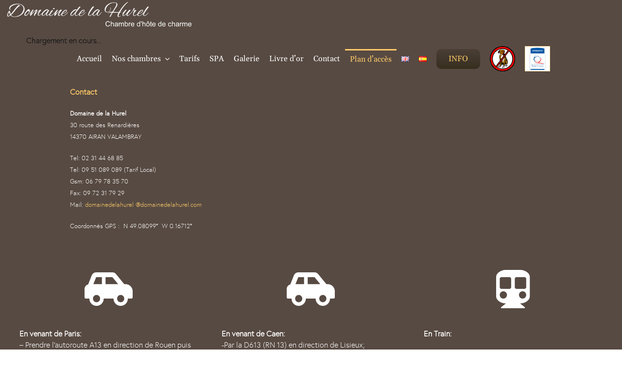

--- FILE ---
content_type: text/html; charset=utf-8
request_url: https://www.google.com/recaptcha/api2/anchor?ar=1&k=6Lc4wugkAAAAADUqTkSxt4YpFtLqUgaucmwe34LB&co=aHR0cHM6Ly9kb21haW5lZGVsYWh1cmVsLmNvbTo0NDM.&hl=en&v=PoyoqOPhxBO7pBk68S4YbpHZ&size=invisible&anchor-ms=20000&execute-ms=30000&cb=oy0yl4t6sdfn
body_size: 48807
content:
<!DOCTYPE HTML><html dir="ltr" lang="en"><head><meta http-equiv="Content-Type" content="text/html; charset=UTF-8">
<meta http-equiv="X-UA-Compatible" content="IE=edge">
<title>reCAPTCHA</title>
<style type="text/css">
/* cyrillic-ext */
@font-face {
  font-family: 'Roboto';
  font-style: normal;
  font-weight: 400;
  font-stretch: 100%;
  src: url(//fonts.gstatic.com/s/roboto/v48/KFO7CnqEu92Fr1ME7kSn66aGLdTylUAMa3GUBHMdazTgWw.woff2) format('woff2');
  unicode-range: U+0460-052F, U+1C80-1C8A, U+20B4, U+2DE0-2DFF, U+A640-A69F, U+FE2E-FE2F;
}
/* cyrillic */
@font-face {
  font-family: 'Roboto';
  font-style: normal;
  font-weight: 400;
  font-stretch: 100%;
  src: url(//fonts.gstatic.com/s/roboto/v48/KFO7CnqEu92Fr1ME7kSn66aGLdTylUAMa3iUBHMdazTgWw.woff2) format('woff2');
  unicode-range: U+0301, U+0400-045F, U+0490-0491, U+04B0-04B1, U+2116;
}
/* greek-ext */
@font-face {
  font-family: 'Roboto';
  font-style: normal;
  font-weight: 400;
  font-stretch: 100%;
  src: url(//fonts.gstatic.com/s/roboto/v48/KFO7CnqEu92Fr1ME7kSn66aGLdTylUAMa3CUBHMdazTgWw.woff2) format('woff2');
  unicode-range: U+1F00-1FFF;
}
/* greek */
@font-face {
  font-family: 'Roboto';
  font-style: normal;
  font-weight: 400;
  font-stretch: 100%;
  src: url(//fonts.gstatic.com/s/roboto/v48/KFO7CnqEu92Fr1ME7kSn66aGLdTylUAMa3-UBHMdazTgWw.woff2) format('woff2');
  unicode-range: U+0370-0377, U+037A-037F, U+0384-038A, U+038C, U+038E-03A1, U+03A3-03FF;
}
/* math */
@font-face {
  font-family: 'Roboto';
  font-style: normal;
  font-weight: 400;
  font-stretch: 100%;
  src: url(//fonts.gstatic.com/s/roboto/v48/KFO7CnqEu92Fr1ME7kSn66aGLdTylUAMawCUBHMdazTgWw.woff2) format('woff2');
  unicode-range: U+0302-0303, U+0305, U+0307-0308, U+0310, U+0312, U+0315, U+031A, U+0326-0327, U+032C, U+032F-0330, U+0332-0333, U+0338, U+033A, U+0346, U+034D, U+0391-03A1, U+03A3-03A9, U+03B1-03C9, U+03D1, U+03D5-03D6, U+03F0-03F1, U+03F4-03F5, U+2016-2017, U+2034-2038, U+203C, U+2040, U+2043, U+2047, U+2050, U+2057, U+205F, U+2070-2071, U+2074-208E, U+2090-209C, U+20D0-20DC, U+20E1, U+20E5-20EF, U+2100-2112, U+2114-2115, U+2117-2121, U+2123-214F, U+2190, U+2192, U+2194-21AE, U+21B0-21E5, U+21F1-21F2, U+21F4-2211, U+2213-2214, U+2216-22FF, U+2308-230B, U+2310, U+2319, U+231C-2321, U+2336-237A, U+237C, U+2395, U+239B-23B7, U+23D0, U+23DC-23E1, U+2474-2475, U+25AF, U+25B3, U+25B7, U+25BD, U+25C1, U+25CA, U+25CC, U+25FB, U+266D-266F, U+27C0-27FF, U+2900-2AFF, U+2B0E-2B11, U+2B30-2B4C, U+2BFE, U+3030, U+FF5B, U+FF5D, U+1D400-1D7FF, U+1EE00-1EEFF;
}
/* symbols */
@font-face {
  font-family: 'Roboto';
  font-style: normal;
  font-weight: 400;
  font-stretch: 100%;
  src: url(//fonts.gstatic.com/s/roboto/v48/KFO7CnqEu92Fr1ME7kSn66aGLdTylUAMaxKUBHMdazTgWw.woff2) format('woff2');
  unicode-range: U+0001-000C, U+000E-001F, U+007F-009F, U+20DD-20E0, U+20E2-20E4, U+2150-218F, U+2190, U+2192, U+2194-2199, U+21AF, U+21E6-21F0, U+21F3, U+2218-2219, U+2299, U+22C4-22C6, U+2300-243F, U+2440-244A, U+2460-24FF, U+25A0-27BF, U+2800-28FF, U+2921-2922, U+2981, U+29BF, U+29EB, U+2B00-2BFF, U+4DC0-4DFF, U+FFF9-FFFB, U+10140-1018E, U+10190-1019C, U+101A0, U+101D0-101FD, U+102E0-102FB, U+10E60-10E7E, U+1D2C0-1D2D3, U+1D2E0-1D37F, U+1F000-1F0FF, U+1F100-1F1AD, U+1F1E6-1F1FF, U+1F30D-1F30F, U+1F315, U+1F31C, U+1F31E, U+1F320-1F32C, U+1F336, U+1F378, U+1F37D, U+1F382, U+1F393-1F39F, U+1F3A7-1F3A8, U+1F3AC-1F3AF, U+1F3C2, U+1F3C4-1F3C6, U+1F3CA-1F3CE, U+1F3D4-1F3E0, U+1F3ED, U+1F3F1-1F3F3, U+1F3F5-1F3F7, U+1F408, U+1F415, U+1F41F, U+1F426, U+1F43F, U+1F441-1F442, U+1F444, U+1F446-1F449, U+1F44C-1F44E, U+1F453, U+1F46A, U+1F47D, U+1F4A3, U+1F4B0, U+1F4B3, U+1F4B9, U+1F4BB, U+1F4BF, U+1F4C8-1F4CB, U+1F4D6, U+1F4DA, U+1F4DF, U+1F4E3-1F4E6, U+1F4EA-1F4ED, U+1F4F7, U+1F4F9-1F4FB, U+1F4FD-1F4FE, U+1F503, U+1F507-1F50B, U+1F50D, U+1F512-1F513, U+1F53E-1F54A, U+1F54F-1F5FA, U+1F610, U+1F650-1F67F, U+1F687, U+1F68D, U+1F691, U+1F694, U+1F698, U+1F6AD, U+1F6B2, U+1F6B9-1F6BA, U+1F6BC, U+1F6C6-1F6CF, U+1F6D3-1F6D7, U+1F6E0-1F6EA, U+1F6F0-1F6F3, U+1F6F7-1F6FC, U+1F700-1F7FF, U+1F800-1F80B, U+1F810-1F847, U+1F850-1F859, U+1F860-1F887, U+1F890-1F8AD, U+1F8B0-1F8BB, U+1F8C0-1F8C1, U+1F900-1F90B, U+1F93B, U+1F946, U+1F984, U+1F996, U+1F9E9, U+1FA00-1FA6F, U+1FA70-1FA7C, U+1FA80-1FA89, U+1FA8F-1FAC6, U+1FACE-1FADC, U+1FADF-1FAE9, U+1FAF0-1FAF8, U+1FB00-1FBFF;
}
/* vietnamese */
@font-face {
  font-family: 'Roboto';
  font-style: normal;
  font-weight: 400;
  font-stretch: 100%;
  src: url(//fonts.gstatic.com/s/roboto/v48/KFO7CnqEu92Fr1ME7kSn66aGLdTylUAMa3OUBHMdazTgWw.woff2) format('woff2');
  unicode-range: U+0102-0103, U+0110-0111, U+0128-0129, U+0168-0169, U+01A0-01A1, U+01AF-01B0, U+0300-0301, U+0303-0304, U+0308-0309, U+0323, U+0329, U+1EA0-1EF9, U+20AB;
}
/* latin-ext */
@font-face {
  font-family: 'Roboto';
  font-style: normal;
  font-weight: 400;
  font-stretch: 100%;
  src: url(//fonts.gstatic.com/s/roboto/v48/KFO7CnqEu92Fr1ME7kSn66aGLdTylUAMa3KUBHMdazTgWw.woff2) format('woff2');
  unicode-range: U+0100-02BA, U+02BD-02C5, U+02C7-02CC, U+02CE-02D7, U+02DD-02FF, U+0304, U+0308, U+0329, U+1D00-1DBF, U+1E00-1E9F, U+1EF2-1EFF, U+2020, U+20A0-20AB, U+20AD-20C0, U+2113, U+2C60-2C7F, U+A720-A7FF;
}
/* latin */
@font-face {
  font-family: 'Roboto';
  font-style: normal;
  font-weight: 400;
  font-stretch: 100%;
  src: url(//fonts.gstatic.com/s/roboto/v48/KFO7CnqEu92Fr1ME7kSn66aGLdTylUAMa3yUBHMdazQ.woff2) format('woff2');
  unicode-range: U+0000-00FF, U+0131, U+0152-0153, U+02BB-02BC, U+02C6, U+02DA, U+02DC, U+0304, U+0308, U+0329, U+2000-206F, U+20AC, U+2122, U+2191, U+2193, U+2212, U+2215, U+FEFF, U+FFFD;
}
/* cyrillic-ext */
@font-face {
  font-family: 'Roboto';
  font-style: normal;
  font-weight: 500;
  font-stretch: 100%;
  src: url(//fonts.gstatic.com/s/roboto/v48/KFO7CnqEu92Fr1ME7kSn66aGLdTylUAMa3GUBHMdazTgWw.woff2) format('woff2');
  unicode-range: U+0460-052F, U+1C80-1C8A, U+20B4, U+2DE0-2DFF, U+A640-A69F, U+FE2E-FE2F;
}
/* cyrillic */
@font-face {
  font-family: 'Roboto';
  font-style: normal;
  font-weight: 500;
  font-stretch: 100%;
  src: url(//fonts.gstatic.com/s/roboto/v48/KFO7CnqEu92Fr1ME7kSn66aGLdTylUAMa3iUBHMdazTgWw.woff2) format('woff2');
  unicode-range: U+0301, U+0400-045F, U+0490-0491, U+04B0-04B1, U+2116;
}
/* greek-ext */
@font-face {
  font-family: 'Roboto';
  font-style: normal;
  font-weight: 500;
  font-stretch: 100%;
  src: url(//fonts.gstatic.com/s/roboto/v48/KFO7CnqEu92Fr1ME7kSn66aGLdTylUAMa3CUBHMdazTgWw.woff2) format('woff2');
  unicode-range: U+1F00-1FFF;
}
/* greek */
@font-face {
  font-family: 'Roboto';
  font-style: normal;
  font-weight: 500;
  font-stretch: 100%;
  src: url(//fonts.gstatic.com/s/roboto/v48/KFO7CnqEu92Fr1ME7kSn66aGLdTylUAMa3-UBHMdazTgWw.woff2) format('woff2');
  unicode-range: U+0370-0377, U+037A-037F, U+0384-038A, U+038C, U+038E-03A1, U+03A3-03FF;
}
/* math */
@font-face {
  font-family: 'Roboto';
  font-style: normal;
  font-weight: 500;
  font-stretch: 100%;
  src: url(//fonts.gstatic.com/s/roboto/v48/KFO7CnqEu92Fr1ME7kSn66aGLdTylUAMawCUBHMdazTgWw.woff2) format('woff2');
  unicode-range: U+0302-0303, U+0305, U+0307-0308, U+0310, U+0312, U+0315, U+031A, U+0326-0327, U+032C, U+032F-0330, U+0332-0333, U+0338, U+033A, U+0346, U+034D, U+0391-03A1, U+03A3-03A9, U+03B1-03C9, U+03D1, U+03D5-03D6, U+03F0-03F1, U+03F4-03F5, U+2016-2017, U+2034-2038, U+203C, U+2040, U+2043, U+2047, U+2050, U+2057, U+205F, U+2070-2071, U+2074-208E, U+2090-209C, U+20D0-20DC, U+20E1, U+20E5-20EF, U+2100-2112, U+2114-2115, U+2117-2121, U+2123-214F, U+2190, U+2192, U+2194-21AE, U+21B0-21E5, U+21F1-21F2, U+21F4-2211, U+2213-2214, U+2216-22FF, U+2308-230B, U+2310, U+2319, U+231C-2321, U+2336-237A, U+237C, U+2395, U+239B-23B7, U+23D0, U+23DC-23E1, U+2474-2475, U+25AF, U+25B3, U+25B7, U+25BD, U+25C1, U+25CA, U+25CC, U+25FB, U+266D-266F, U+27C0-27FF, U+2900-2AFF, U+2B0E-2B11, U+2B30-2B4C, U+2BFE, U+3030, U+FF5B, U+FF5D, U+1D400-1D7FF, U+1EE00-1EEFF;
}
/* symbols */
@font-face {
  font-family: 'Roboto';
  font-style: normal;
  font-weight: 500;
  font-stretch: 100%;
  src: url(//fonts.gstatic.com/s/roboto/v48/KFO7CnqEu92Fr1ME7kSn66aGLdTylUAMaxKUBHMdazTgWw.woff2) format('woff2');
  unicode-range: U+0001-000C, U+000E-001F, U+007F-009F, U+20DD-20E0, U+20E2-20E4, U+2150-218F, U+2190, U+2192, U+2194-2199, U+21AF, U+21E6-21F0, U+21F3, U+2218-2219, U+2299, U+22C4-22C6, U+2300-243F, U+2440-244A, U+2460-24FF, U+25A0-27BF, U+2800-28FF, U+2921-2922, U+2981, U+29BF, U+29EB, U+2B00-2BFF, U+4DC0-4DFF, U+FFF9-FFFB, U+10140-1018E, U+10190-1019C, U+101A0, U+101D0-101FD, U+102E0-102FB, U+10E60-10E7E, U+1D2C0-1D2D3, U+1D2E0-1D37F, U+1F000-1F0FF, U+1F100-1F1AD, U+1F1E6-1F1FF, U+1F30D-1F30F, U+1F315, U+1F31C, U+1F31E, U+1F320-1F32C, U+1F336, U+1F378, U+1F37D, U+1F382, U+1F393-1F39F, U+1F3A7-1F3A8, U+1F3AC-1F3AF, U+1F3C2, U+1F3C4-1F3C6, U+1F3CA-1F3CE, U+1F3D4-1F3E0, U+1F3ED, U+1F3F1-1F3F3, U+1F3F5-1F3F7, U+1F408, U+1F415, U+1F41F, U+1F426, U+1F43F, U+1F441-1F442, U+1F444, U+1F446-1F449, U+1F44C-1F44E, U+1F453, U+1F46A, U+1F47D, U+1F4A3, U+1F4B0, U+1F4B3, U+1F4B9, U+1F4BB, U+1F4BF, U+1F4C8-1F4CB, U+1F4D6, U+1F4DA, U+1F4DF, U+1F4E3-1F4E6, U+1F4EA-1F4ED, U+1F4F7, U+1F4F9-1F4FB, U+1F4FD-1F4FE, U+1F503, U+1F507-1F50B, U+1F50D, U+1F512-1F513, U+1F53E-1F54A, U+1F54F-1F5FA, U+1F610, U+1F650-1F67F, U+1F687, U+1F68D, U+1F691, U+1F694, U+1F698, U+1F6AD, U+1F6B2, U+1F6B9-1F6BA, U+1F6BC, U+1F6C6-1F6CF, U+1F6D3-1F6D7, U+1F6E0-1F6EA, U+1F6F0-1F6F3, U+1F6F7-1F6FC, U+1F700-1F7FF, U+1F800-1F80B, U+1F810-1F847, U+1F850-1F859, U+1F860-1F887, U+1F890-1F8AD, U+1F8B0-1F8BB, U+1F8C0-1F8C1, U+1F900-1F90B, U+1F93B, U+1F946, U+1F984, U+1F996, U+1F9E9, U+1FA00-1FA6F, U+1FA70-1FA7C, U+1FA80-1FA89, U+1FA8F-1FAC6, U+1FACE-1FADC, U+1FADF-1FAE9, U+1FAF0-1FAF8, U+1FB00-1FBFF;
}
/* vietnamese */
@font-face {
  font-family: 'Roboto';
  font-style: normal;
  font-weight: 500;
  font-stretch: 100%;
  src: url(//fonts.gstatic.com/s/roboto/v48/KFO7CnqEu92Fr1ME7kSn66aGLdTylUAMa3OUBHMdazTgWw.woff2) format('woff2');
  unicode-range: U+0102-0103, U+0110-0111, U+0128-0129, U+0168-0169, U+01A0-01A1, U+01AF-01B0, U+0300-0301, U+0303-0304, U+0308-0309, U+0323, U+0329, U+1EA0-1EF9, U+20AB;
}
/* latin-ext */
@font-face {
  font-family: 'Roboto';
  font-style: normal;
  font-weight: 500;
  font-stretch: 100%;
  src: url(//fonts.gstatic.com/s/roboto/v48/KFO7CnqEu92Fr1ME7kSn66aGLdTylUAMa3KUBHMdazTgWw.woff2) format('woff2');
  unicode-range: U+0100-02BA, U+02BD-02C5, U+02C7-02CC, U+02CE-02D7, U+02DD-02FF, U+0304, U+0308, U+0329, U+1D00-1DBF, U+1E00-1E9F, U+1EF2-1EFF, U+2020, U+20A0-20AB, U+20AD-20C0, U+2113, U+2C60-2C7F, U+A720-A7FF;
}
/* latin */
@font-face {
  font-family: 'Roboto';
  font-style: normal;
  font-weight: 500;
  font-stretch: 100%;
  src: url(//fonts.gstatic.com/s/roboto/v48/KFO7CnqEu92Fr1ME7kSn66aGLdTylUAMa3yUBHMdazQ.woff2) format('woff2');
  unicode-range: U+0000-00FF, U+0131, U+0152-0153, U+02BB-02BC, U+02C6, U+02DA, U+02DC, U+0304, U+0308, U+0329, U+2000-206F, U+20AC, U+2122, U+2191, U+2193, U+2212, U+2215, U+FEFF, U+FFFD;
}
/* cyrillic-ext */
@font-face {
  font-family: 'Roboto';
  font-style: normal;
  font-weight: 900;
  font-stretch: 100%;
  src: url(//fonts.gstatic.com/s/roboto/v48/KFO7CnqEu92Fr1ME7kSn66aGLdTylUAMa3GUBHMdazTgWw.woff2) format('woff2');
  unicode-range: U+0460-052F, U+1C80-1C8A, U+20B4, U+2DE0-2DFF, U+A640-A69F, U+FE2E-FE2F;
}
/* cyrillic */
@font-face {
  font-family: 'Roboto';
  font-style: normal;
  font-weight: 900;
  font-stretch: 100%;
  src: url(//fonts.gstatic.com/s/roboto/v48/KFO7CnqEu92Fr1ME7kSn66aGLdTylUAMa3iUBHMdazTgWw.woff2) format('woff2');
  unicode-range: U+0301, U+0400-045F, U+0490-0491, U+04B0-04B1, U+2116;
}
/* greek-ext */
@font-face {
  font-family: 'Roboto';
  font-style: normal;
  font-weight: 900;
  font-stretch: 100%;
  src: url(//fonts.gstatic.com/s/roboto/v48/KFO7CnqEu92Fr1ME7kSn66aGLdTylUAMa3CUBHMdazTgWw.woff2) format('woff2');
  unicode-range: U+1F00-1FFF;
}
/* greek */
@font-face {
  font-family: 'Roboto';
  font-style: normal;
  font-weight: 900;
  font-stretch: 100%;
  src: url(//fonts.gstatic.com/s/roboto/v48/KFO7CnqEu92Fr1ME7kSn66aGLdTylUAMa3-UBHMdazTgWw.woff2) format('woff2');
  unicode-range: U+0370-0377, U+037A-037F, U+0384-038A, U+038C, U+038E-03A1, U+03A3-03FF;
}
/* math */
@font-face {
  font-family: 'Roboto';
  font-style: normal;
  font-weight: 900;
  font-stretch: 100%;
  src: url(//fonts.gstatic.com/s/roboto/v48/KFO7CnqEu92Fr1ME7kSn66aGLdTylUAMawCUBHMdazTgWw.woff2) format('woff2');
  unicode-range: U+0302-0303, U+0305, U+0307-0308, U+0310, U+0312, U+0315, U+031A, U+0326-0327, U+032C, U+032F-0330, U+0332-0333, U+0338, U+033A, U+0346, U+034D, U+0391-03A1, U+03A3-03A9, U+03B1-03C9, U+03D1, U+03D5-03D6, U+03F0-03F1, U+03F4-03F5, U+2016-2017, U+2034-2038, U+203C, U+2040, U+2043, U+2047, U+2050, U+2057, U+205F, U+2070-2071, U+2074-208E, U+2090-209C, U+20D0-20DC, U+20E1, U+20E5-20EF, U+2100-2112, U+2114-2115, U+2117-2121, U+2123-214F, U+2190, U+2192, U+2194-21AE, U+21B0-21E5, U+21F1-21F2, U+21F4-2211, U+2213-2214, U+2216-22FF, U+2308-230B, U+2310, U+2319, U+231C-2321, U+2336-237A, U+237C, U+2395, U+239B-23B7, U+23D0, U+23DC-23E1, U+2474-2475, U+25AF, U+25B3, U+25B7, U+25BD, U+25C1, U+25CA, U+25CC, U+25FB, U+266D-266F, U+27C0-27FF, U+2900-2AFF, U+2B0E-2B11, U+2B30-2B4C, U+2BFE, U+3030, U+FF5B, U+FF5D, U+1D400-1D7FF, U+1EE00-1EEFF;
}
/* symbols */
@font-face {
  font-family: 'Roboto';
  font-style: normal;
  font-weight: 900;
  font-stretch: 100%;
  src: url(//fonts.gstatic.com/s/roboto/v48/KFO7CnqEu92Fr1ME7kSn66aGLdTylUAMaxKUBHMdazTgWw.woff2) format('woff2');
  unicode-range: U+0001-000C, U+000E-001F, U+007F-009F, U+20DD-20E0, U+20E2-20E4, U+2150-218F, U+2190, U+2192, U+2194-2199, U+21AF, U+21E6-21F0, U+21F3, U+2218-2219, U+2299, U+22C4-22C6, U+2300-243F, U+2440-244A, U+2460-24FF, U+25A0-27BF, U+2800-28FF, U+2921-2922, U+2981, U+29BF, U+29EB, U+2B00-2BFF, U+4DC0-4DFF, U+FFF9-FFFB, U+10140-1018E, U+10190-1019C, U+101A0, U+101D0-101FD, U+102E0-102FB, U+10E60-10E7E, U+1D2C0-1D2D3, U+1D2E0-1D37F, U+1F000-1F0FF, U+1F100-1F1AD, U+1F1E6-1F1FF, U+1F30D-1F30F, U+1F315, U+1F31C, U+1F31E, U+1F320-1F32C, U+1F336, U+1F378, U+1F37D, U+1F382, U+1F393-1F39F, U+1F3A7-1F3A8, U+1F3AC-1F3AF, U+1F3C2, U+1F3C4-1F3C6, U+1F3CA-1F3CE, U+1F3D4-1F3E0, U+1F3ED, U+1F3F1-1F3F3, U+1F3F5-1F3F7, U+1F408, U+1F415, U+1F41F, U+1F426, U+1F43F, U+1F441-1F442, U+1F444, U+1F446-1F449, U+1F44C-1F44E, U+1F453, U+1F46A, U+1F47D, U+1F4A3, U+1F4B0, U+1F4B3, U+1F4B9, U+1F4BB, U+1F4BF, U+1F4C8-1F4CB, U+1F4D6, U+1F4DA, U+1F4DF, U+1F4E3-1F4E6, U+1F4EA-1F4ED, U+1F4F7, U+1F4F9-1F4FB, U+1F4FD-1F4FE, U+1F503, U+1F507-1F50B, U+1F50D, U+1F512-1F513, U+1F53E-1F54A, U+1F54F-1F5FA, U+1F610, U+1F650-1F67F, U+1F687, U+1F68D, U+1F691, U+1F694, U+1F698, U+1F6AD, U+1F6B2, U+1F6B9-1F6BA, U+1F6BC, U+1F6C6-1F6CF, U+1F6D3-1F6D7, U+1F6E0-1F6EA, U+1F6F0-1F6F3, U+1F6F7-1F6FC, U+1F700-1F7FF, U+1F800-1F80B, U+1F810-1F847, U+1F850-1F859, U+1F860-1F887, U+1F890-1F8AD, U+1F8B0-1F8BB, U+1F8C0-1F8C1, U+1F900-1F90B, U+1F93B, U+1F946, U+1F984, U+1F996, U+1F9E9, U+1FA00-1FA6F, U+1FA70-1FA7C, U+1FA80-1FA89, U+1FA8F-1FAC6, U+1FACE-1FADC, U+1FADF-1FAE9, U+1FAF0-1FAF8, U+1FB00-1FBFF;
}
/* vietnamese */
@font-face {
  font-family: 'Roboto';
  font-style: normal;
  font-weight: 900;
  font-stretch: 100%;
  src: url(//fonts.gstatic.com/s/roboto/v48/KFO7CnqEu92Fr1ME7kSn66aGLdTylUAMa3OUBHMdazTgWw.woff2) format('woff2');
  unicode-range: U+0102-0103, U+0110-0111, U+0128-0129, U+0168-0169, U+01A0-01A1, U+01AF-01B0, U+0300-0301, U+0303-0304, U+0308-0309, U+0323, U+0329, U+1EA0-1EF9, U+20AB;
}
/* latin-ext */
@font-face {
  font-family: 'Roboto';
  font-style: normal;
  font-weight: 900;
  font-stretch: 100%;
  src: url(//fonts.gstatic.com/s/roboto/v48/KFO7CnqEu92Fr1ME7kSn66aGLdTylUAMa3KUBHMdazTgWw.woff2) format('woff2');
  unicode-range: U+0100-02BA, U+02BD-02C5, U+02C7-02CC, U+02CE-02D7, U+02DD-02FF, U+0304, U+0308, U+0329, U+1D00-1DBF, U+1E00-1E9F, U+1EF2-1EFF, U+2020, U+20A0-20AB, U+20AD-20C0, U+2113, U+2C60-2C7F, U+A720-A7FF;
}
/* latin */
@font-face {
  font-family: 'Roboto';
  font-style: normal;
  font-weight: 900;
  font-stretch: 100%;
  src: url(//fonts.gstatic.com/s/roboto/v48/KFO7CnqEu92Fr1ME7kSn66aGLdTylUAMa3yUBHMdazQ.woff2) format('woff2');
  unicode-range: U+0000-00FF, U+0131, U+0152-0153, U+02BB-02BC, U+02C6, U+02DA, U+02DC, U+0304, U+0308, U+0329, U+2000-206F, U+20AC, U+2122, U+2191, U+2193, U+2212, U+2215, U+FEFF, U+FFFD;
}

</style>
<link rel="stylesheet" type="text/css" href="https://www.gstatic.com/recaptcha/releases/PoyoqOPhxBO7pBk68S4YbpHZ/styles__ltr.css">
<script nonce="PnLQewuHEpzHejm2ZdoyFA" type="text/javascript">window['__recaptcha_api'] = 'https://www.google.com/recaptcha/api2/';</script>
<script type="text/javascript" src="https://www.gstatic.com/recaptcha/releases/PoyoqOPhxBO7pBk68S4YbpHZ/recaptcha__en.js" nonce="PnLQewuHEpzHejm2ZdoyFA">
      
    </script></head>
<body><div id="rc-anchor-alert" class="rc-anchor-alert"></div>
<input type="hidden" id="recaptcha-token" value="[base64]">
<script type="text/javascript" nonce="PnLQewuHEpzHejm2ZdoyFA">
      recaptcha.anchor.Main.init("[\x22ainput\x22,[\x22bgdata\x22,\x22\x22,\[base64]/[base64]/[base64]/[base64]/[base64]/[base64]/KGcoTywyNTMsTy5PKSxVRyhPLEMpKTpnKE8sMjUzLEMpLE8pKSxsKSksTykpfSxieT1mdW5jdGlvbihDLE8sdSxsKXtmb3IobD0odT1SKEMpLDApO08+MDtPLS0pbD1sPDw4fFooQyk7ZyhDLHUsbCl9LFVHPWZ1bmN0aW9uKEMsTyl7Qy5pLmxlbmd0aD4xMDQ/[base64]/[base64]/[base64]/[base64]/[base64]/[base64]/[base64]\\u003d\x22,\[base64]\x22,\x22wr82dcK5XQ/Cl0LDhMOxwr5gBMKZGEfCpwPDmsOfw7jDlMKdUxzCo8KRGxLCmm4HfMOOwrPDrcKyw5QQN3V/[base64]/Ch8KPw7lITTYSGMOSwrDDkCzDqcOwNnzDuzNoKSdfwp3CsBQ4wq8TeUfClcODwoPCoizCqhnDgxwTw7LDlsKow6Ahw75eY1TCrcKFw6PDj8OwTMO8HsOVwr1fw4g4SRTDksKJwrbCojAad2bCrsOoacKqw6Rbwp3Ct1BJKcOuIsK5amfCnkIhEn/DqmLDscOjwpUQesKtVMKAw7t6F8KnC8O9w6/Cl2nCkcO9w6UBfMOlbjcuKsOaw6fCp8Ovw6/CnUNYw4Z1wo3Cj0MQKDxzw6PCgizDvWsNZDY+KhlGw5LDjRZANRJafMKcw7gsw4DCocOKTcOowoVYNMKXOsKQfGlKw7HDrz3DtMK/wpbCimfDvl/DkDALaDIXewALV8KuwrZMwpFGIxo1w6TCrQFRw63CiVN5wpAPAUjClUYpw73Cl8Kqw4t4D3fCq1/[base64]/CmCQ/w5DCmHpjI2BtcWfDmCErMsOOTFXCgMOwW8Ocwq1uDcK9wqrCpMOAw6TCoT/CnngoLCIaD00/w6jDgitbWDTCu2hUwpfCksOiw6ZIKcO/[base64]/[base64]/J8OvTDNNYhfDrUrDoTEMw7gVwqIDYMKfwpxtw6cswr16RsKeAlEvCADCvGTCmgMFbwgBcTfDicKWwooQw6DDh8Oyw6VGwrPDq8KZFzlUwonCli/[base64]/CiGrCuXdcwpcoScOXWsOkwr/Cp8Kyw6vCo3PCgsOMScOvD8K4wqjDgk1ob1tNesKJbcOaOsKswqTCoMOAw48bwr9xw6zClTpbwpvClxnDhHjCnVvCgWciw53Dk8KMOcK/wrZvdAF4wqrDkcOZd1PCh3V2wo4bw4xOMcKacUcvTcKvDWHDlBJ8woMDwoHDjMOucsKBGsOAw7hHw63CjMOmZ8KsVcOzEcKjBBk/w4fCusOfGAHCkBzDksKpeU4LKBoYRyvCkcO8NMOrw4VJDMKbw79ZFVbCvz/CoVLCmX/Dt8OObxTCuMOiIsKYw4cGacKuBFfCh8OXFGU6B8K6Jykzw5NKS8KOIhbDlMOrwqLCvR1wB8KObgh5woImw6zClsO2MsKoQsO7w7pHwo7DoMODw7jDt10hB8OqwoZiwqbCrnkgw4DDsxLClcKAwpwYw4vDh03DnyN7w4ReU8Kvw6rCh3DCj8Kiw6/Cr8KEw7M5V8Kdw5UzEcOmVsOtbsOXwoHDvQ05wrNKSxwtFWRkVCvDoMOiKQrDg8OcXMOFw4TDnDTDtMK9WAEHLMOCeRc8YcOkHhjDug8jM8KTw67CmcKeGm3DgGTDlcOywobCrsKJccKAw5nCjDnCkMKdw6VewpkiOx7DoBo/woVXwr5sBHhQwpTCn8KPF8OsaXjDsWcWwq/DqMOqw7fDpG5mw6fDu8KSdMKoXiwBZCHDqVEcQ8KFwofDh2IZGmx8UyvChWrDnTo3woY3HX/CugHDi2J/OsOKw4LCs0TDssO7a1Frw6RhUEFKw4rDhMOIw5gPwqUlw6xHwo3Dkxs/Z3jCtGcZbMKdA8K1wpfDsB3CthDCnQgKfMKLwodYJjPCsMOawrTCugTCvMO4w7LDunZYOyDDtTzDksKFwqxcw7fCg0krwqzDrkMPw5bDpWEUC8K2bsKJA8OFwrB7w7nDmsORGkXDpTzDuwvCu3TDmFPDnEvCmwfCnsK6NsK0FMKiKMKealDCvW9nwpvCuFIEE28/Ai7Do2LDsR/CgcOVYEB2wqZUwpdaw4XDiMOKZWc4w7TCuMO8wprDh8KNwr/DvcOUZFLCsx0UTMK1w5HDtFshwq9YdUfCgwtLw4TCvcKmZSvCpcKDI8O8w4HDrDA8D8KbwqbCtwIZB8Oyw7ZZw4xww6nCgDnDqTB0I8OPw4F9w504w4pve8KyfWvDq8KpwoJMRsKVNcORIW/[base64]/Dv11yHjTCr2YDTsKww6UjwrLCohVvwoLDgyvDisOJw4XDisOhw6jClMKJwqBhRMKdAS/[base64]/w7MkWBsRw63DoBTDhsO/w5grw5vDpDTDn19fRU3DqUzDvn8yY2vDuhfCusKSwq3CqcKNwrkqRcOVWsOjw6/CiQbCiEjCiEnCnTvCoFPDqMKuw6Vbw5F0w4hjPS/CpsKcw4DDs8KCwr7DpGTDgMKdw799CiYuwrsow4sHQTLCgsOew4clw6lkEhnDqsKlesKLaEd5wq1UMW7Cs8KywpzDrMOjY3PCpyvCjcOeUcOeKcKOw5zCoMKeXkpiw6DCt8KMOMKdBWnDonvCvMKNw4cPJ2XDgz3CosOMw7/Dnkp8X8ONw5hcw6QowpIGRRpOOTwzw6nDjzMGJ8KgwrdjwqVkwr3CucKcw6TCj3M1w40Awpo7T0N1wqIBwok9wqfDtDlKw7/CtsOGw59hU8OlfcOow4g2wqbCgljDisOrw7nCoMKNw6QKfcOOwrYCVsO4wrvDnMOOwrBccMKxwocowqHCuQvCm8KCwqJtFcKkZ1J0wpjDhMKOIMK9JHMyesOjw5Z6IsOjIcKEwrQSKRxLaMORJ8K/[base64]/QcOOw5wPwowxwpF5w7EPw4QrwrnDi8KTdU7DlHtGQwXCnnHCnUFoADRZwpU1w5TCj8OpwrIOCcK0bVUjJsOiTsOtZMKewpk/wp9XHcKAJRhxw4bDisKYwozCoS92SD7CjEdmDMK/RFHCsmLDtW7ChsKxVsOFw5PDnMOwXcOnUHXCicOVwrIlw64XRMO0woXDvhvCtMKpdVNlwo4GwoDCtBLDryDCqj8awo5vOBfCq8OSwrnDrcKIdsO8wqPCoD/DlyQtcAXCoTYTakZnwrLCkcODIsOrw50qw4zCqn/ChMOeNETCmMOUwqDDmF8lw7RJwrXCsU/[base64]/DkMOjw5/ClcObw75jw6TDnMOiw6bDuMOHbWUsNcKSwoZKw6bCj2ckf2fDsxAaRMO9wpvDpcOYw44UBMKeJMOvdcKyw7zDpCQeKcOAw63Dk1rDtcOhawoMw7rDgzohQMOsUWbCm8Kzw5knwq5VwoDCgj1Lw67DmcOLw5/Dv0BAwrrDosO6KkJswonDo8KUfcK8wqx9YGhfw5Qpw7rDuyQBwq/CripHQhDDngHCqgHDicKrFsOSwphrKgjCtEXDulvChRjDr0g7wqsXwoFIw5zCrS/DsTzCrcOqaynCh1/[base64]/MWkjP0rCu1gNwqJfwpd2w4fClcOaw4/DrCvCucK2LzzDnS/DkMKSwoo6wrQRRhnCosKQMjlTeWxgMD7DpQRMw5fDjsOFF8KHU8Kmb341woELwoXDvMKWwpkJEcKLwrZTYMOlw783w5AoAgs5w53ClsOOw67CmMKCIMKsw6dIwpjCucOpwpVywqojwoTDk04dVRDDo8Kaf8KBwpgeRMOfCcKFTiPCmcK3IxZ9wqfDlsOxT8KbPF3DkA/ClcKBYcKpPMOoBcKwwq4pwq7Dl211wqM/EsO+w7TDvcOeTjIHw4jCgcOFcsKpcl9lwrxtbsOzwphyAsKPNcOHwrgyw7/Cq35AGsKPIMKCFn/[base64]/[base64]/[base64]/DpsO+wqg/wq3Cuw7DqsOTKcOlw6jDvMOzWRnDnxHDpcO2wph7dis3w788wrxbwofCiGbDnQQFCMOYf35OwofCgW/CtsOIK8KpBMOoFMKnwojClsKRw6Y5Fjlow4XDmMOuw6/DmcKqw6QzZMKxVsOCw7lZwoLDn2bCoMKew4/DnE3DrlQmPAnDqsKZw4MNw5XDoEHCjMOTJsK/G8Kjw5XDisOtw4FzwqXCvTHDqMKIw4bCjmLCscK5McOENMOGcwrCiMKHdsKuEnxVwotuwqXDggLDqcOVwrNswpYHAnt0w6LCucO+w6HCisKqwrrDiMK2wrEewopKYsKrTsOIwq7Dr8Khw5bDhMOWwr8Mw6fDhQhRe3cWUMO3w4ltw4/[base64]/PCwlw63DhsK+w4zCpRl+w6fCi8K5w7AxBsOvGMO9PcOeVRd1SsOBw6XCvls/ZsKfVnUETQXCimTDm8OtD2lDw5XDoGZQw6NofAvDjiAuwrXDrALCl3wwZWhgw5nClWZ8ZMOawr0uwpTDiy8nw77ChShSLsOSUMK3I8KtAsOFcR3DpzNYworCkiLDngNTacKpw6QywpTDncOxWMOvC2HDqsOxbsO8SMKBw7jDr8OxBRB/aMOOw4PCpHbCo3wKwqwAccKgwp3ChsOFMSIgf8O8w6bDkCpPAMKrw5TDulbDqsOqwo1dPl0YwqbDk33Dq8KRwqAnwojDs8OiwpTDjGUCf2jCmsOLJsKdwoDCjcKhwqJpw4vCqsK1bnvDn8KxYT/CmsKXKDTCrh/[base64]/Ch8OUw67CosKswpURw6jDs8O8w55mwo5fRcOuecKhH8OnW8Ktw5PCmMO+wojDucK9KB0NNh1WwoTDgMKSA2/CjWxFB8O5O8Oiw5/CiMK/BcOZdMKHwo7Dh8OwwqrDvcOtJwh/w6VkwrY4csO0XsO7RMOuw6dFE8K3WxTDv2nDksO/woJRCAPCvTrCsMOFeMOqesKnIMOcw4kAM8O2U20iYzTCt2LDlMK4wrR4LgTCnSFLRXk4T09CC8O4wq/DrMO8csK4Y3IfKRjCtcOjY8OcOMKiwpxaX8OiwrY+OcKewoUoKxoONm1VX0oBY8OhHVbCs0HCgE8+w5NCwrnCqMO3Fmg3woEcOsKAwqrCl8Kow6rCq8ORw6vDscO7HcO5wqMKw4DCo2TDpcKpVcO6Z8OoUQbCg2tMw4QdKcObwr/DlRZFw6FFH8KmJUDCpMOgw6pMw7LCmUwVwr3CmXx9w4TDpBELwp8dw6RdPinCqsObOsOlw44qw7DCkMKqwqXDm1vDrcKlM8KxwrTDhMKDeMOnwqnCtEzDt8O5CVXDjC4EdsOXw4PCrcKvATlXw4VCwqELIloyH8O8wr3Dh8OcwqrCtlPDksOrw7ITZS/CnMKvOcKnwojCk3sZwrDCpMKtwpwnGcK0wpxhScOcZyfCiMK7BgzCnhPDiBLDjn/Dk8OJw5U3wq/Dh3JzVBIDw6/DnmbClBNdFVIGEcOUD8KAV1jDu8KFBFEdWi/DshnDhsOWw7clwovDoMKewrsDw5g0w6XCkDHDr8KzSEbCrn3CrC06wpvDjMOaw4NbRsK/w6jCuFt4w5vCvsKSwoMrwobCtSFJDsOUYQjDu8KOHcOdw6xlw58ZQiTDuMKAFWDCiEtow7MoCcK0w77Du37CpsKFwqF/wqLDnxttwp8JwrXDlyrDm0DDicO3w7vDow/DqMKzw4PCgcOowpoHw4HDhw9Te0xGw6NmKMK7bsKfE8OLwrJVUDLCq1HDniHDisOaBm/DrsKgwqbCly82w47Cv8OMOgbCnDxuT8KSei/CjFIaP1RAN8ODDEYlamzDlkPDt2PCosKow5fDhsKlOsKEbCjDt8K9PBV0NsKWwot/XCrCqnJCEsOhw7LCqsKzOMONwoDCliHCp8Omw6tPw5TDow7CkMKqw5Zuw6gWwoXCnsOqQsKRw4p+wrHDnVHDtxpHw4vDgQXCtSnDv8OXEcOJbMO/IEZkwq1mwpg3wpjDlC5DZyYFwrZ2dcKRCFgowpnCtVguFBrCiMOOSMKowrBZw5vDmsOgS8O/wpbDqMKxYg7DgMKgS8OCw4LDmlhkwqgyw5bDjsKzbVQNwrbCvToXwobDqk/[base64]/Ch2TCj8Kfwo0JDMKfwpXCiW3ClQnDqMKkQhDDqT14HT7DssKwXA8POgHDosO7W0puDcOwwqUUCMKAwqnChgrDqBZnw6NSYFw7wpVABGXDgiXCnyTDhsKWw4/CgBNqFlDDsiMtwpPChsOBPj9HQhHDmy8HeMKUwofChQDCjDrCi8OxwpLDpi3Csm3CkcOyw5DDv8K6FsOmwp9FclgMZEfCsHLCgmxlw6HDrMOmcSIWT8OowqXCqB7CgTZqwprDnUFFdMKTP1/[base64]/DqUTCvMONAsKJTF53wqXDukvCgsK1wq/Dk8KCfsO9wpTDq2diPcONw4HDpMKteMO7w5jCkcOiMcKPwr16w5N1RjgDe8O/BMKswodbwoEnwoJOf2xDBGzDmRLDmcKjwostw4cVwoPDuFN0DlfChXsBIsOgPXlwA8KCZsKMwo3Dg8K2wqbDpXwaDMO9wpDDrcOxRTTConwqwqzDvcOLO8KifEg9woXCpQNnAXciw4x3w4YIMMKCUMKdPhfCj8OfXC7ClsOcDG/[base64]/DnUcXw6zCmnYycXwCNcKGdCpHw4vCsGHCkMKpVMKJw5nCg00IwqZ9VnAjdgzCi8OhwpV+wpvDgcOkH2lJKsKraAHDgUzDmsOWaUx4S2XChcKkeDl9VmYEw60+wqTDjDvDgsKFNsOuPxbDgcOhN3HDg8OcAQMQw67ChVLDksOtwpbDgsKwwqZxw7TDlcO7KA/Dg3TDiGNEwq9qwoHCghFow4/CiBPCkQQCw67Duj8FG8OVw57CtwrChDxYwqQEwozCrMKXw6VfV1taJ8OzLMKsMsKWwp8Dw7rCtsKTw6IUSCMCDMKMCA0hAFIKwoXDmwrCvBpLTRxlw4rCqzsEw43CiXwdw73DoH7CqsKVJcOkWUkRwpTDkcKlwoDDtMK6w6rDnsK1w4fDu8KrwrrClU7DlElTw4Yzwo/Ck3TDjMK+Xk85dD8Tw5Y3Jk5PwoUcMMOLBz5QXRfDnsKXw6zDrcOtwq5sw6shwplRYR/DkkLCisOaSwZbw5l2G8OMXMK6woABdMKdwrYmw7B8IU06w4kNw4I6dMO+EW3DonfChH5gw6bDiMKBwobCu8Kmw5DDsDrCtHvDvMKIbsKMw47CtcK1GsKYw47CsA91woc8HcKqw7Ehwp9swqbCqsKQdMKEwqNpw5ArQC3CqsOVw4XDkgAmwq/DncO/PsOwwpEFwqvDsV7DlsKWw7fCjMKVdhzDoHbCjcOKwrkxwqTCo8O8w7xwwoRrKXPDu2/[base64]/aCQlLwfCrMK0w7/CpGDCjcOWDMOnwp0/[base64]/DgcOIwpnCtMOAHznDrUDDlsOVCsK2w4RedQ8CSRvDqW5swrXDiVJHdsOxwrzCvMOXXgk0woACwqXDkArDp1EHwr0LYsOXIDddw5XDk3jCvUdbYUTCjRcrfcKnLsO/wrLCg00cwotfa8OBw67DpsKTC8Kpw7DDssK7w5MZw7kEb8Oxw7zDoMOGRF05a8OURsO9EMOYwpBNQld/wpU3w5Y2eykCMHbDmUR8CcKKamwcS0Mgw4hCJcKQw6DCqcODKEQjw6hWKMKJB8OYwq0Bc0DCgkFzZMKpVAjDssOOOMOFwpdHB8Kpw5jDiBZOw60Jw5I8acOKExbChcOIN8KPwr7DlcOgwpY9S0PCkl3Dlx8Rw4E9w6TCkMO/QE/DmcK0ExDDpMOxfMKKYTDCnittw75hwpDCmGMeD8O0bQEMwp5eYcKewoPCkUjDi3HCrwLCrsO8w4zDlMOCe8OzSW06w41SekRGdsOdYwjDvMKZAMO2w74iGSfCjiwlRFbDhMKPw69+e8KZVwgTwrJ3woAUwqY1w6XCs2XCqMKdERA/WsONe8OrcsKja1MKw7/[base64]/[base64]/DjATDhBrDuRpnwqoWO8OBwpXDkcK3woHDqEXDvwoLPcKPICtcw5TCsMKBasO7wpt8w7g4w5XDj3vDrcOAXcOMfXB1woUQw6gyT1c8wrxsw7vCmEcrw51DT8OpwpPDlsOKwr1qfsK/[base64]/Co8Obwo0LBTMSdg/CrcODwqHDlcKswp7CiADDpMKLw6nCuU92wqrDtMOIwqLDtcKpfnzDosKawqxjw4N5woLDh8Ozw7Iow7BICFpNOsOPRzTCtyTDm8OmfcK3HcKPw7jDosOUM8ODw5pjFcOUGBjCnTIGw5MCeMOlXMKmVxIGwrZOZcO3CkPDjsKSDB/DkcK8UMOgVGzCp35xAgXCphTCoF9ABcOGREpNw7bDqhLCmcOFwq1cw71gwonCnsOXw4JEcWjDusOFwofDjW3ClMKufMKPw4XDhETCkV/DnsOvw5TDuCdpGsK6ABvCpxfDnsOxw4DCmzoacw7CpEPDq8O7JsK6w77CuArCv3HChCRyw4nCucKYUXfDgR8WZDXDrMK8SsKxGGbCvhrCj8KqBMKLKcOgw5HDvncDw6DDiMKPMwc0woPDvCHDnkV0wqcNwo7CoWp8Ez/[base64]/Co1NuGMKXBzkKPMOaDMKkdhZaJAosacKXw4Amw7lWw63DrcKYHsO5w4QVw4zDjBZjwqBODMKnw78rdVISw4sKasOlw7lYYsK0wrjDtsOowqM5wrwKwqlRc0YYGMO5wqscHcKgwpLDpcOewqtHCsO5WiUtwp5gcsOiw6/[base64]/DocO9wp4Zw4fDksOxecKlw6bCscO4Zw4hw6bCjWLCnh7CoE/CpiPCq3vCmms4UX8DwolHwp3DjGFlwqPCocKswprDs8OYwpQTwrYUFcOmwp14Jl0sw75RO8OuwoRDw5QZH2Eiw5JDUVDCo8OvNT0JwqjDgDDCpMKUwq7Cp8K1wqjDhsKuAsKkBcKWwrEVchlFJg/CkMKSEcOOQMKvNsKYwrHDhDnCoSTDiQ9qYU1UNMOmWwzCh1TCm2LDv8OndsKAasOTw68ZRQvCo8Kmw7jDg8OdDcKbwr0Jw5HDo1fDoCcHGi9cwpjDocKGw5HDgMOZw7ELw5V2TsKyJmrDo8K/w6ALw7XCmjfCggUPw6vCgyEZYMKlwq/[base64]/[base64]/w73CpzoPGAbDmzXDsAhYw6UFw6TCjMKkH8OSesKdwp5MBVBvwqPChMKVw7nCosOHwr4qFUVAXcOAbcOaw6BLWyMgwpxxw7zCgcOhw6pow4PDsQFmw4/CpUFMw5nDm8OCJnjDi8OWwptlw4fDkwrCikLDp8KTw6BZwrPCsx3DlcOuw6xUWcKRdC/Dv8KzwoEZKsK2A8O7wqVMw4V/[base64]/[base64]/CssK/FRbDvkXDnhsaF3jDvMOvwrDClcOWIsKpw7IRwpnDgSQJw5/CoXhCPsKtw4fCgMKBK8KbwpgrwofDk8K8dsKDwpHDvxTCs8OgYn5iDFZDw7rCjkLCqcKBwr5twpzClcKhwr/CscKHw4o3AXo+wo0TwplzCCYzQcK3c1jCtj9sfsObwo4Ww6xbwqXCuFjCsMKgYmLDkcKWwo1Dw6YuXsKswqfCultWC8KUwo5gYmDCs1Z2w4XDsjbDj8KZJcKaCsKCRcOhw6g5wqDCm8OFDsOrwqXCqsOhVX0LwrgnwobDhsOGFcOOwqt4wqvDpsKPwr0Bdl/[base64]/ITYsLyQrMzBhw6XDs8KUVwluwqTDt20ZwopXYMKXw6rCuMKaw5XCkk4zRgQyKW0OPTddw6DCjH1XLcKMwoIAwrDDpkoiX8KEGcK3VsKowqzCtsO1ck1/aCXDt2QxNsO1D23CljASwr3DqMOAFsK/w73DsknCtcK5wrRKwolgTcKHw5/[base64]/K8ObHlVTw5gDYMKMwp99NcOgw4sAwrDDo1zCvsOhG8OHTcK/EcKKV8KxbMOQwpcyMSLDjFzDrisQwr5UwpN9DXY0NcKBGMKSS8OST8K/SsO2wrbCt2nClcKYwqwqcsOuFsKFwr46AsORYsOUwqvDuzdPwp0SZT/Dk8KoRcOXEcOdwphVw6fCj8OVEwUEX8KQNcKBVsK+LyhYEcKBw7TCr0vDlsO+wp8gEsKlBXFvWsO1wpPCmsOjUsOXw7MkJMOlw6cDeHXDq03DucOwwpY+eMK/[base64]/Doh18LcKww7c/XMOrJDsXMClQJz7Ct0FrF8O3FcOKwo8MCWkSwpAvwo3CtUlZAMOJbcKEJD/DiwF+e8OTw7/DgcOuPMO5w79Tw4TDkQ06OwQ0NsOYH03Cu8Oow7YPPMK6wodsEDwXw4PDp8KuwoTDksKbHMKFw4UyFcKkw7/DghrCg8KTE8Oaw6I2w7zDrhoqawTCqcK0Dm5DPcOKW2FMARjDhQfDqsO8w47DkQ8cERYbExTCtsOtQMKCZBVxwr8XLsKDw5FID8OCO8KywpxeNCl/worDvMOCXTXDj8Kbw51Vw4XDt8Kswr7DukbDvMKwwqdDKMOiT13Cs8O9w5/DpjREL8Oow7B4wp/[base64]/RcOtd2Bdw6bDgHLCkFhDRsK6P8KdKBHDikPDq8O5wpDDnsOfw4R9ORnCvgpgw4RkUCIMB8KTR3xvDVvCkTNgGFRYUyNVWFAdaxfDqEMEWsKpw4MOw6TCocO3M8O/w70uw6t/LCXDj8O8w4RyGyLDozZXwp3CssKkScOewqJNJsKxwofDoMOMw7XDsRTCusK4w5dwNBDDhMOJccKbC8KpRghOGgZPBj/Cr8KRw7HClg/DpsK1wp9HRMOlwp9qPsKZdMOYGsOTPVDDiBTDscKCPzDDpsKtHBUiWMKPNhBKSMO3QRDDocKvw6sTw53CkMKXwp4zwrMBwozDpHXDhXnCpcKbI8K8KUzCuMK8ER7CrsKuKcOGw4ssw71nbEsaw70AHAfCmsKMw7XDokcawqNbbMKhIsOjM8K6wo0rVVp/w7HCkMKuR8KYwqLDs8O/YxBIacK/wqTDq8KNw5fDh8KDHWLDlMOPw7XCqxDDiBPCmVYAb3LCncKSwpEHH8Kzw5lZKsKTfcOMw6pmVW3CgTTCokHDk0bDlsOYAA/DlwUuw7nDkzXCoMOcPnFEw53CisOmw6J4w5Z5FlJfKxt7CMKLwrtlw4EXw7PDthlTw7Mhw5ttwp1Xwq/Cr8K8KsOnMy9dDsKrw4VKEsOpwrbDkcKkw7UBM8OQw48vNhhiDMO7YkXDtcKWwqp4wodDw7LDiMK0C8KmT1PDg8OZwpR/[base64]/DjF9Zwo/ClMKrbHNdw67DjEovw4/DlnbDjsKKwpw5LcKSw6RoesOrMD3CtSpQwrdlw5cywp/CphrDksKLJnXDmRrDngLDhA/CrkZWwp4QQ3HCvTvDuwgTIMORw5rDtsKMUAjDtEEjwqfDm8Ocw7B5d3rCq8KzAMKUf8O0wo9gAAvCk8KGRiXDicKaLlRHRMOTw5rChxXCj8KWwo3Cqz7CgjQxw5TCnMK2XcKaw6DCisKBw67Cp2fDkQkZEcOeDTfCgmXDhk4/[base64]/[base64]/wrXDk11Eb3IFLcKoDjc+HVrDvQJjUBV3AycIfDDDmjzCrTLCgTPCkcKDEhzDrg3DsWsRw5fChy80wrUJwpjDjlfDpXJldE/[base64]/w4suwoPDo0FPb8Ofwo4tw5huHcKURMKvwr3DvcK5alHClSLDm3zDlsOoIcKEwqIEKAjChzbChMObwrbChsKOw5rCsFzDqsOiwq3DicORwoLDrMOkEsOSTRMADBnDtsObw6fDtEZWWRJAE8KbCDIAwpzDgBfDm8OFw5bDicOgw6PDoR/[base64]/[base64]/Cj8OZw5Now5ZDwrfCjsK2wrXCpsOfUkbCpsKNwodmwrtDwqRdwoAlJcK1cMO3w6o5w68cHAPChDzCgsKbEsKjMAkpw6s0SsKkDyPDvwhQG8K8GcK7d8KEYsO3w4nDlcOGw6rCrsKqCcO7SMOnwpTCgVslwqfDvTPDn8KQUVfCqAQEEMOUVMOcwq/CjTIOQMKAc8OBw55hTMO4EjwPXi7CrwsTwoTDgcK5w7JFwqY5Z0E+KGLCgXTDpcOmw6M2WzduwpDDoE7DnF5NNhM7W8OhwphJDhJtO8OAw6jDm8O4VMKnw6Z9H0sPIsO9w70bA8K+w6nDlcOVBcOqJSV+wqjClWbDtMO/BADCpsOBSkkOw6bDm1XDrV3Di18owoBLwq4fw6x/woDCqVnCt3LCk1NUwr8CwrsCw4PDqMOIwp7CkcO9R2fDoMOzRTAkw65UwoFvwqd+w5AmbVhaw4nDhMOvw6LCkMKewoVDQkZvwoh8flLCncOVwqHCssOewrkGw45IN1ZTKBRzZwFuw4BJwp/[base64]/CocOJHMOYZcKiUsOcwpXDiQEUPcOtJsKlGcKtw5FEwrLCsyHCjXddwoJCS1rDq2N9BH/CrMKCw4cnwo0rDcOjN8Kyw4HCtsK1Al7ChsO/UsOMWDUwC8OVTwBTBcOOw4Qkw7fDpDzDuDPDvi1tHhskO8KVwrbDj8KJf0HDkMOwMcO/OcOEwqXDhTQNdDBywrrDqcO/wqNnw4TDkWrCsyTDiH0mwqnCqU/[base64]/DlcKMw7XCvW3Dnhs3wpbDiyjCgB4cSgVicHElwphjRsKnwrR4w6FPwrDDjQ3CrVsRHQ9Cw6vCk8KFBx57wqHDo8Opwp/Co8O6J2/DqcKFU2XCmBjDpFrDnMOEw73CkBdUwr9gDylWRMKRMVLClFx4V2zDnsK8w5LDl8KgUxXDlcOVw6Q0IsOfw5bDvMOkw6vCj8K4c8OwwrkMw60PwpXCq8KwwpbDisK8woHDtMK2wqzCsUZYDzjCk8O0fMKtKGtnwpFwwpnCl8KMw6LDgWPDgcK/wqnDllhpb21SLkLCoBDDsMOAw4g/wpMlBsOOwqnDgsOTwpgAwqBlw5BHw7ZLwqx8VMO1W8K+VsOQDsKaw6M/T8OQfsOmw77DrQbCjMO/NVzCl8Orw7Ftwo1KX2lyQxnDnWRPw57DucOMeQATwqLCthbDmhI7Y8KNbGF0UzgaBcKLektsYMOYKcO4a0LDmsKNanzDksOtwpNTYUDCi8Kswq3DhknDgkvDgVxew5HCs8KsFcOkV8O4fEbDmsOCYcONw7/CvRrCvGwawrHCscKIw5nCpkXDvyvDoMOYG8ONE2xGF8KfwpbDusKkwqFuw5/DkMOBf8ONw7Q1w589KgrClsKgw6gdDCs2wp0BLhjCqnjCl1nCmhcJw6kTT8K0wobDvxcXwqdBH0XDhSfCssKwG2Bdw7A0S8KhwohtccK3w7U4HHjCrkzDoz58woHDuMKgw4kfw5dodCDDs8OYw5TDvAMrwpHCgy/[base64]/DhsKYNSkkw7AgwoPCkMKCbsO5HsOjPsOYOsKVMSUVwqtiBnM1L23Cn2hYwo/DsgF7w7x2LwspMcOMJMKZwowOBsKyLyI9wq12bMOlw54yY8Olw4tHw6QSBCzDh8Oqw7J3G8Onw6tXZcO1S3/Cs2nComfCpBXDnQjCkXQ8asOEe8O6w6slCBUyMMKSwrDCuxQqRMKVw4t1HsKRFcOrwo1pwpMwwqwKw6nDt1fCqcOTWsKXNMOYJj3DksKJwoZXUlbDsS19wolawpHDul8EwrEKZ04da23Ckj1KKMKDN8Kcw690VcOtw6DCkMOZw5oIAhTCjsK+w7/Dv8KVV8KfKw5iME5kwowLw7czw4tlwrTChjnCncKUw5UOwoRhH8O9CxnDtBlVwrrCpMOewqPClGrCs3cDNMKRdsKaYMOJbsKbDWHCnAhHFwUrd0DDsRdWwqDCu8OGYcK3w5kgZMO+KMKHEcK/bk9gYyVdEAXDjSEWwoRawrjDmV92LMK0w7HDisKSPsKMw6kSDhQ6asK9wq/Cvk3CpmrCisOsOEZPwqZOwrxCX8KJXinCosOBw7bCmQvCuU95w4fDs1TDizjDghxOwq7DkcOhwqQDwqs9ZMKGFGvCtMKAB8OwwpDDrDc7wo/DpsK/EDcYUcOkEH0fZMKaZ2fDu8OJw5jCtkNvNxosw6/[base64]/w6fDvBB1w55gHMO4w54DAE3DsT1KH3Bjw60UwpY1I8OIOhVzQcKWbW/DoVc1ZMO3w6EAw7nCscOfQsKLw6jDksKSwrY7FxfClsKFwrLChmzCpFEewqUIw7JVw7rDlSrCmsOONcKOw4YCOcKmbcKhwolmIsOdw68bw6vDkcKkw7fCjC/CvX86cMO4w7glIBDClMKmKcK3UsOgSi01DX3CssOedTw0fsO2asOXw4haanrDpF0ZFwJewq5xw4BgeMKXZMO4w53DjDrConFkWFnDqCfCv8KnA8K0PhMdw5EvUjLChURswoptw7zDqcK9aH/Co0nCmsK1YsOJMcOjwr0zScOdJMKvcm7DgSlBc8O1wpHCjCRMw4rDpsOSecK3SsOdPnFZwohEw61rw5IeISgeeHTCszbCtMOMEAs5w4/Ct8OIwozCgBJYw6wnwo3DsjzDjCACwqHCn8OYBMOFIsKsw5ZILMK0wrUxwqDCqMK0TgscXcOaJMKkw6vDpWc4w5kdw7DCqHPDrAl2WMKHw4M8wp0CMUPDtsOCVkLDnFANZcOHPCLDoi3Ci0jChABqO8OfIMK7wqzCpcKfw5/DnsOzY8Knw4vDj1jDq33ClAlRwqJ0w5Y9wpRpAMKzw47DkcOUJMKZwr/CmADCisK0bMOrwq7CvsOVw7DCqMKAw4J2wrIpw5NbdTHCkCbDhXRbVcK7D8KfW8KjwrrChwhGwqpPYxrClSoew4gEUSXDhsKdwrPDn8K1wrrDpidQw4zCrsOJCsOuw5BNw6ssPMKEw5h3Z8KIwoPDuwXCvsKbw5PCkC0POcOVwqRNPTrDsMOCEV/[base64]/[base64]/CusKqw6fClWxMZRQkHBJFel5gw5bCl8KhLcKZSjLCn2jDjsO9wo/DrkPDtsK+wo9vCBTDihdIwqUGf8Oww6kNw6g7HRLDnsOjIMOJwr11Mj0/w7LCiMOGRgjCosKmwqLCnlrDncOnAEEYw6pRw7YwasOGwoJrTVPCoQllw7svVsO0XVbCuSXCphXCs1wALMOhNsK1XcOACMO/acOyw6MMfnVYfx7CocOvahbDvcKZw4XDnAzCn8OCw4NmXx/DglLCvXdUwoo9dsKkYcOww7tGbEJbZsOVwrtWDsKbWTjDnx7Dihp3DxAyRsOkwqVyV8KRwr8NwptGw6fCjnFkwpp3ckTDiMOzUsOxGBzDnRtXQmLCrG/Ci8OYC8KKNyA1Y03Dl8OdwpLDhwXCkRwbwoTCoXzCisK5wrPCqMOBPMKCwpvDsMKCQFERM8KowoHCpHl/wqjCvm3Dt8OmLHvDpVVoemApw6DCtlXCi8KbwqPDlXwuwqIow5NrwocAfAXDpD/Dh8K0w6/Cr8KzXMKGQ2deTB3DqMK2QjrDj1tUwoXChDRuw5AwP3hDXQ9WwoLDucKvCzoOwq/CoEVVw7glwpbCoMOnWx3CjMK7w5nCsTPDiDFEwpTDjsKVJMOewqTCn8O6wo1Hw4NKdMO0C8KNYMOuwr/CnsK8w53Dv2PCjQvDn8OUZsKrw7bCkcKlXsK4wq8lZh7ClgrDmEEMwrnCtRVDw4nCtsKWAMO6QcOhDjfDtU7CmMOFBMO1w5MswonCj8Ksw5XDsFFnR8O/[base64]/Ct1Vzw4jDrMKdw6gFKcOZw50JwpRZw4dFQx3Dk8KxwrBFZ8KpwrsiWcOBw6FKwrzCsQ9WE8KVwr/CtcO7w6R6wonDiRTDuiIcFTI3Xw/DiMKkw5dPckwXw6jDssKJw7bDsGnCiMKhAzIDw6vDhXkBQMKqwrDDu8OLRsODIMKew5rDh1oCQGvDtUXDpsOPwrbCikPCisOzfTPCnsKowo09WS3DizbDmAPDuwvCsi8rw4zDvmdfdiYbTcOtEiACfwjCjcKCTVpWR8OdPMK8wqAew4poTcKZRl4rwo/ClcKlLBzDm8K2K8O0w4JwwrkUVDNewoTCkh3DpF9Mw5VHwqwfFsO/woVoRDTCuMK/[base64]/[base64]/[base64]/[base64]/DpsODCnDCg303BsK2YMOzw5XDolYiw5F3wprDkgRrD8OiwqnCo8OXwrfDgsKBwqs7EsK8woAXwoHCkxledxk7FsKuwo/Dq8KMwqfCr8OSKE8hIFwBLMOAwqZDwrUJwq3CusOvwoXCsk9TwoFbw5zCksKZw4PCpMKmDCsTwrBLLT42wp7DtThZw4BNwoXDkcOuwo5nHSpqTsOgw79jwrUYVTVkdsOBw5UEb042ND3Cq1fDoB8ow4HCnWvDhcOtBmdkQMKVwqXDn3/Clio5TTTDqMOzwp84wp9Va8Onw4XCi8KfwoLDv8KbwpfCmcKNfcOGwr/Cu37Ch8OWwrBUdsOsYQhWwrnClcOvw6XDmgPDmjxPw7XDpUhBw7hbwrjCrMOuKhbDhMOFw5tfworChHY3ThfCkU3DksKsw6/[base64]/[base64]/Dk8OYwosjCSRZw6HDicKkDMOuwpEvSVTDmD3CnMKLZ8KqW2kKwr3Dt8O0w5g+Q8OHwq1MKsOtw6hNJsK/w7ZGT8KXejczwpFow67Ct8K3wq/ChsKfRsOfwofCo1F2w4bCiXjCm8KaZsK9CcOrwpRfKsKDGMOOw50mT8Oiw5zCq8KmY24+w7ZYLcO7wpMDw7F7wrPDnTzClXLCgcKzw6TCm8KXwrjCrw7CrcK/w5rCn8OoMMO6dywgNEh1HgPDiVYBw6nCr2DChMORfQMjQMKPTCjDjQbCsUXDscOAEMKtIBnDsMKXSTrCuMOxD8O9Um/CkHbDpQDDrjwiUMOkwqlmw4zDg8K5w5nCrHjCsFFgCl9LHGwHWsOyQ0Nkw6HDlMOIFAMILMOOABgXwqXDtsOKwplRw6rDpyHDhT7DhsOUQF3DgQk+NEUOegkKwoJWw4rCtSHCgsORwrDDu1cxw7zDvUoFw7XDjzA5Bl/CvWjDt8O+w6ACw6LDrcOXw4PDhcOIw55TZAIvDMK3anRjw5vCscOYFcOuG8OeOMOrw6/[base64]/w6nCosOcVDPCh1nDglDDtHDCtsK8RsKAM8ONwoxAKcKBw4liUcKPwqx1ScK4w5cqXW1jVEbCiMOnNTLCpj7DtUbChhnDmGhuKMKGShYSwofDicKAw4t8wpkLFcOheRDDqgPCk8Kpw7VrQlzDisOiwrE/b8OEwqzDpsKjM8OuwovCmioKwpXDiRhBBcKpwp/[base64]/ClRvDo8KewrEIwqU3ZMKaNUnCsCQidsKVZRxAw5/CmMONa8OLZHhdw5BLCXXCkcOGbB7Dgm5CwrTChsKew6omw4bDu8KXTsOJQ1DDvFjCt8OJw7bCtUkdwozCi8OcwojDkz0LwqVSw78SXsKmDMKLwrXDozlxw75uwrzDuwp2w5vDn8KoBCjCusOqfMOYBTJJKlnClHZ/w6fDv8K/CMOLwojDlcOLDFlbw5VDwr4FU8OgOMKuPTcFJsOZCng2woAeDMOkw6DCvFFLC8KePcKUdMK4w6xDwp00wrLCm8O1wofCoXY/Zm/DrMK/[base64]/DkgkbKFlOC8KiOcKOWMKbw4nCrSTDtsOvw5/DoGIeEDlUw4DCrMKwLMOZO8Kfw7Bmw5vCh8KlZcOiw6M4wojDhjdGEjlmw57DpU0gFsO2w7sEwo3Dg8O8NChcPcKdCCvCvV/Dl8OtDsKiCxfCocOJwqXDiRrDrsOhaxkHw7Z0RwHCmHoew6VtJsKewrs8CMO/fmXCmX8Ywqgkw6zCmTx2wptWG8OHV3XCjgrCsCxHJ0xKwqZhwoPCtG57wp5ww6JmWDLCocOTHMOLworCkVE3YgF3GTTDoMOIw5bDisKaw7J3ccO/bndWwpXDilNtw4bDocK9TS3Du8KHwqEQOH3CrBVIw5AOwpDChBAeScOqRmw6w7BGJMKnwqtCwqVgW8OCX8O2w7E9I1jDuHvClcKpLcKgMMKGLsOfw7/[base64]/wrLCgXAGw7nCk8KOwoZ8w6HCrTA7wqrCuUrCtsKzwrIqw6YGCMO1JiFOwrDDnA/Cjm/DrlPDnUjCosKNDEJdw60qw4zCml/CtsO8w40AwrgvIMO9wrnCj8KYw63CgwAxwpnDhMOOCyY5wqvCtmJwVUhXw77CokIZNlTCkirCumXCm8O8woXDoEXDlizDscK0KlVQwpDCv8K7w4/DgcOLCsKAw7cuTHM\\u003d\x22],null,[\x22conf\x22,null,\x226Lc4wugkAAAAADUqTkSxt4YpFtLqUgaucmwe34LB\x22,0,null,null,null,1,[21,125,63,73,95,87,41,43,42,83,102,105,109,121],[1017145,101],0,null,null,null,null,0,null,0,null,700,1,null,0,\[base64]/76lBhnEnQkZnOKMAhnM8xEZ\x22,0,0,null,null,1,null,0,0,null,null,null,0],\x22https://domainedelahurel.com:443\x22,null,[3,1,1],null,null,null,1,3600,[\x22https://www.google.com/intl/en/policies/privacy/\x22,\x22https://www.google.com/intl/en/policies/terms/\x22],\x22EaY44fZo+caDiOyiEzC59+KbgUNBSdhZTpczpcWLZuU\\u003d\x22,1,0,null,1,1769355754814,0,0,[180,90,247],null,[131,59],\x22RC-qMew8Hg4uhft6g\x22,null,null,null,null,null,\x220dAFcWeA6eO0QcbuLdihFYuH9eFu2okZjkzDbaNotvlEgCr01dWqWvscpiO-flikbIUji3W3d-p_B2XQ7EE1-s6YSqcLmFxKM4wA\x22,1769438554938]");
    </script></body></html>